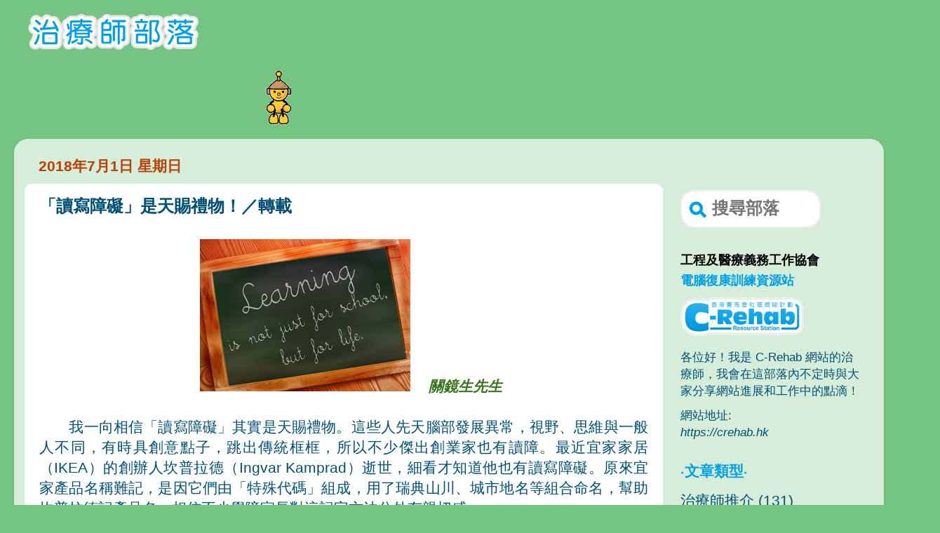

--- FILE ---
content_type: text/html; charset=UTF-8
request_url: http://crehab.blogspot.com/2018/07/blog-post.html
body_size: 13964
content:
<!DOCTYPE html>
<html class='v2' dir='ltr' xmlns='http://www.w3.org/1999/xhtml' xmlns:b='http://www.google.com/2005/gml/b' xmlns:data='http://www.google.com/2005/gml/data' xmlns:expr='http://www.google.com/2005/gml/expr'>
<head>
<link href='https://www.blogger.com/static/v1/widgets/335934321-css_bundle_v2.css' rel='stylesheet' type='text/css'/>
<meta content='width=1100' name='viewport'/>
<meta content='text/html; charset=UTF-8' http-equiv='Content-Type'/>
<meta content='blogger' name='generator'/>
<link href='http://crehab.blogspot.com/favicon.ico' rel='icon' type='image/x-icon'/>
<link href='http://crehab.blogspot.com/2018/07/blog-post.html' rel='canonical'/>
<link rel="alternate" type="application/atom+xml" title="C-Rehab 治療師部落 - Atom" href="http://crehab.blogspot.com/feeds/posts/default" />
<link rel="alternate" type="application/rss+xml" title="C-Rehab 治療師部落 - RSS" href="http://crehab.blogspot.com/feeds/posts/default?alt=rss" />
<link rel="service.post" type="application/atom+xml" title="C-Rehab 治療師部落 - Atom" href="https://www.blogger.com/feeds/3580348438961900257/posts/default" />

<link rel="alternate" type="application/atom+xml" title="C-Rehab 治療師部落 - Atom" href="http://crehab.blogspot.com/feeds/7687929292624100695/comments/default" />
<!--Can't find substitution for tag [blog.ieCssRetrofitLinks]-->
<link href='https://blogger.googleusercontent.com/img/b/R29vZ2xl/AVvXsEhVtSwoVhO2sGqX62Epzp-QWzNuk4pJfl3wO9GkgnrhKzv5nRcOYfI0KH1twJmSMFZNBb12SdCidIgG9PHwzFQ_fXkzq-5fHpgYrvJ8LObB-zrf0arNbicpqMFhGnC_eFGZ8XC4ccP_pzk/s1600/20180401.jpg' rel='image_src'/>
<meta content='http://crehab.blogspot.com/2018/07/blog-post.html' property='og:url'/>
<meta content='「讀寫障礙」是天賜禮物！／轉載' property='og:title'/>
<meta content='   關鏡生先生    　　我一向相信「讀寫障礙」其實是天賜禮物。這些人先天腦部發展異常，視野、思維與一般人不同，有時具創意點子，跳出傳統框框，所以不少傑出創業家也有讀障。最近宜家家居（IKEA）的創辦人坎普拉德（Ingvar Kamprad）逝世，細看才知道他也有讀寫障礙。原來...' property='og:description'/>
<meta content='https://blogger.googleusercontent.com/img/b/R29vZ2xl/AVvXsEhVtSwoVhO2sGqX62Epzp-QWzNuk4pJfl3wO9GkgnrhKzv5nRcOYfI0KH1twJmSMFZNBb12SdCidIgG9PHwzFQ_fXkzq-5fHpgYrvJ8LObB-zrf0arNbicpqMFhGnC_eFGZ8XC4ccP_pzk/w1200-h630-p-k-no-nu/20180401.jpg' property='og:image'/>
<title>C-Rehab 治療師部落: &#12300;讀寫障礙&#12301;是天賜禮物&#65281;&#65295;轉載</title>
<style id='page-skin-1' type='text/css'><!--
/*-----------------------------------------------
Blogger Template Style
Name:     Picture Window
Designer: Josh Peterson
URL:      www.noaesthetic.com
----------------------------------------------- */
/* Variable definitions
====================
<Variable name="keycolor" description="Main Color" type="color" default="#1a222a"/>
<Variable name="body.background" description="Body Background" type="background"
color="#75c481" default="#111111 url(//themes.googleusercontent.com/image?id=1OACCYOE0-eoTRTfsBuX1NMN9nz599ufI1Jh0CggPFA_sK80AGkIr8pLtYRpNUKPmwtEa) repeat-x fixed top center"/>
<Group description="Page Text" selector="body">
<Variable name="body.font" description="Font" type="font"
default="normal normal 15px Arial, Tahoma, Helvetica, FreeSans, sans-serif"/>
<Variable name="body.text.color" description="Text Color" type="color" default="#005075"/>
</Group>
<Group description="Backgrounds" selector=".body-fauxcolumns-outer">
<Variable name="body.background.color" description="Outer Background" type="color" default="#296695"/>
<Variable name="header.background.color" description="Header Background" type="color" default="transparent"/>
<Variable name="post.background.color" description="Post Background" type="color" default="#ffffff"/>
</Group>
<Group description="Links" selector=".main-outer">
<Variable name="link.color" description="Link Color" type="color" default="#336699"/>
<Variable name="link.visited.color" description="Visited Color" type="color" default="#6699cc"/>
<Variable name="link.hover.color" description="Hover Color" type="color" default="#33aaff"/>
</Group>
<Group description="Blog Title" selector=".header h1">
<Variable name="header.font" description="Title Font" type="font"
default="normal normal 36px Arial, Tahoma, Helvetica, FreeSans, sans-serif"/>
<Variable name="header.text.color" description="Text Color" type="color" default="#ffffff" />
</Group>
<Group description="Tabs Text" selector=".tabs-inner .widget li a">
<Variable name="tabs.font" description="Font" type="font"
default="normal normal 15px Arial, Tahoma, Helvetica, FreeSans, sans-serif"/>
<Variable name="tabs.text.color" description="Text Color" type="color" default="#ffffff"/>
<Variable name="tabs.selected.text.color" description="Selected Color" type="color" default="#005075"/>
</Group>
<Group description="Tabs Background" selector=".tabs-outer .PageList">
<Variable name="tabs.background.color" description="Background Color" type="color" default="transparent"/>
<Variable name="tabs.selected.background.color" description="Selected Color" type="color" default="transparent"/>
<Variable name="tabs.separator.color" description="Separator Color" type="color" default="transparent"/>
</Group>
<Group description="Post Title" selector="h3.post-title, .comments h4">
<Variable name="post.title.font" description="Title Font" type="font"
default="normal normal 18px Arial, Tahoma, Helvetica, FreeSans, sans-serif"/>
</Group>
<Group description="Date Header" selector=".date-header">
<Variable name="date.header.color" description="Text Color" type="color" default="#005075"/>
</Group>
<Group description="Post" selector=".post">
<Variable name="post.footer.text.color" description="Footer Text Color" type="color" default="#999999"/>
<Variable name="post.border.color" description="Border Color" type="color" default="#dddddd"/>
</Group>
<Group description="Gadgets" selector="h2">
<Variable name="widget.title.font" description="Title Font" type="font"
default="bold normal 13px Arial, Tahoma, Helvetica, FreeSans, sans-serif"/>
<Variable name="widget.title.text.color" description="Title Color" type="color" default="#888888"/>
</Group>
<Group description="Footer" selector=".footer-outer">
<Variable name="footer.text.color" description="Text Color" type="color" default="#cccccc"/>
<Variable name="footer.widget.title.text.color" description="Gadget Title Color" type="color" default="#aaaaaa"/>
</Group>
<Group description="Footer Links" selector=".footer-outer">
<Variable name="footer.link.color" description="Link Color" type="color" default="#99ccee"/>
<Variable name="footer.link.visited.color" description="Visited Color" type="color" default="#77aaee"/>
<Variable name="footer.link.hover.color" description="Hover Color" type="color" default="#33aaff"/>
</Group>
<Variable name="content.margin" description="Content Margin Top" type="length" default="20px"/>
<Variable name="content.padding" description="Content Padding" type="length" default="0"/>
<Variable name="content.background" description="Content Background" type="background"
default="transparent none repeat scroll top left"/>
<Variable name="content.border.radius" description="Content Border Radius" type="length" default="0"/>
<Variable name="content.shadow.spread" description="Content Shadow Spread" type="length" default="0"/>
<Variable name="header.padding" description="Header Padding" type="length" default="0"/>
<Variable name="header.background.gradient" description="Header Gradient" type="url"
default="none"/>
<Variable name="header.border.radius" description="Header Border Radius" type="length" default="0"/>
<Variable name="main.border.radius.top" description="Main Border Radius" type="length" default="20px"/>
<Variable name="footer.border.radius.top" description="Footer Border Radius Top" type="length" default="0"/>
<Variable name="footer.border.radius.bottom" description="Footer Border Radius Bottom" type="length" default="20px"/>
<Variable name="region.shadow.spread" description="Main and Footer Shadow Spread" type="length" default="3px"/>
<Variable name="region.shadow.offset" description="Main and Footer Shadow Offset" type="length" default="1px"/>
<Variable name="tabs.background.gradient" description="Tab Background Gradient" type="url" default="none"/>
<Variable name="tab.selected.background.gradient" description="Selected Tab Background" type="url"
default="url(//www.blogblog.com/1kt/transparent/white80.png)"/>
<Variable name="tab.background" description="Tab Background" type="background"
default="transparent url(//www.blogblog.com/1kt/transparent/black50.png) repeat scroll top left"/>
<Variable name="tab.border.radius" description="Tab Border Radius" type="length" default="10px" />
<Variable name="tab.first.border.radius" description="First Tab Border Radius" type="length" default="10px" />
<Variable name="tabs.border.radius" description="Tabs Border Radius" type="length" default="0" />
<Variable name="tabs.spacing" description="Tab Spacing" type="length" default=".25em"/>
<Variable name="tabs.margin.bottom" description="Tab Margin Bottom" type="length" default="0"/>
<Variable name="tabs.margin.sides" description="Tab Margin Sides" type="length" default="20px"/>
<Variable name="main.background" description="Main Background" type="background"
default="transparent url(//www.blogblog.com/1kt/transparent/white80.png) repeat scroll top left"/>
<Variable name="main.padding.sides" description="Main Padding Sides" type="length" default="20px"/>
<Variable name="footer.background" description="Footer Background" type="background"
default="transparent url(//www.blogblog.com/1kt/transparent/black50.png) repeat scroll top left"/>
<Variable name="post.margin.sides" description="Post Margin Sides" type="length" default="-20px"/>
<Variable name="post.border.radius" description="Post Border Radius" type="length" default="10px"/>
<Variable name="widget.title.text.transform" description="Widget Title Text Transform" type="string" default="uppercase"/>
<Variable name="mobile.background.overlay" description="Mobile Background Overlay" type="string"
default="transparent none repeat scroll top left"/>
<Variable name="startSide" description="Side where text starts in blog language" type="automatic" default="left"/>
<Variable name="endSide" description="Side where text ends in blog language" type="automatic" default="right"/>
*/
/* Content
----------------------------------------------- */
body {
margin-left: 20px;
margin-right: 20px;
font: normal normal 16px Arial, Tahoma, Helvetica, FreeSans, sans-serif;
color: #005075;
background: #75c481 url(http://crehab.emv.org.hk/crehabblog/bloggerheader.jpg) no-repeat scroll top center;
}
html body .region-inner {
min-width: 0;
max-width: 100%;
width: auto;
}
/*.content-outer {
font-size: 130%;
}*/
a:link {
text-decoration:none;
color: #005075;
}
a:visited {
text-decoration:none;
color: #00a0e9;
}
a:hover {
text-decoration:underline;
color: #00a0e9;
}
.content-outer {
background: transparent none repeat scroll top left;
-moz-border-radius: 0;
-webkit-border-radius: 0;
-goog-ms-border-radius: 0;
border-radius: 0;
-moz-box-shadow: 0 0 0 rgba(0, 0, 0, .15);
-webkit-box-shadow: 0 0 0 rgba(0, 0, 0, .15);
-goog-ms-box-shadow: 0 0 0 rgba(0, 0, 0, .15);
box-shadow: 0 0 0 rgba(0, 0, 0, .15);
margin: 20px auto;
}
.content-inner {
padding: 0;
}
/* Header
----------------------------------------------- */
.header-outer {
background: transparent none repeat-x scroll top left;
_background-image: none;
color: #ffffff;
-moz-border-radius: 0;
-webkit-border-radius: 0;
-goog-ms-border-radius: 0;
border-radius: 0;
}
.Header img, .Header #header-inner {
-moz-border-radius: 0;
-webkit-border-radius: 0;
-goog-ms-border-radius: 0;
border-radius: 0;
}
.header-inner .Header .titlewrapper,
.header-inner .Header .descriptionwrapper {
padding-left: 0;
padding-right: 0;
}
.Header h1 {
font: normal normal 80px Arial, Tahoma, Helvetica, FreeSans, sans-serif;
text-shadow: 1px 1px 3px rgba(0, 0, 0, 0.3);
}
.Header h1 a {
color: #ffffff;
}
.Header .description {
font-size: 130%;
}
/* Tabs
----------------------------------------------- */
.tabs-inner {
margin: .5em 20px 0;
padding: 0;
}
.tabs-inner .section {
margin: 10px;
}
.tabs-inner .widget ul {
padding: 0;
background: transparent none repeat scroll bottom;
-moz-border-radius: 0;
-webkit-border-radius: 0;
-goog-ms-border-radius: 0;
border-radius: 0;
}
.tabs-inner .widget li {
border: none;
}
.tabs-inner .widget li a {
display: inline-block;
padding: .5em 1em;
margin-right: .25em;
color: #bc3f05;
font: normal normal 80px Arial, Tahoma, Helvetica, FreeSans, sans-serif;
-moz-border-radius: 10px 10px 0 0;
-webkit-border-top-left-radius: 10px;
-webkit-border-top-right-radius: 10px;
-goog-ms-border-radius: 10px 10px 0 0;
border-radius: 10px 10px 0 0;
background: transparent url(//www.blogblog.com/1kt/transparent/black50.png) repeat scroll top left;
border-right: 1px solid transparent;
}
.tabs-inner .widget li:first-child a {
padding-left: 1.25em;
-moz-border-radius-topleft: 10px;
-moz-border-radius-bottomleft: 0;
-webkit-border-top-left-radius: 10px;
-webkit-border-bottom-left-radius: 0;
-goog-ms-border-top-left-radius: 10px;
-goog-ms-border-bottom-left-radius: 0;
border-top-left-radius: 10px;
border-bottom-left-radius: 0;
}
.tabs-inner .widget li.selected a,
.tabs-inner .widget li a:hover {
position: relative;
z-index: 1;
background: #f1c232 url(//www.blogblog.com/1kt/transparent/white80.png) repeat scroll bottom;
color: #005075;
-moz-box-shadow: 0 0 3px rgba(0, 0, 0, .15);
-webkit-box-shadow: 0 0 3px rgba(0, 0, 0, .15);
-goog-ms-box-shadow: 0 0 3px rgba(0, 0, 0, .15);
box-shadow: 0 0 3px rgba(0, 0, 0, .15);
}
/* Headings
----------------------------------------------- */
h2 {
font: normal bold 100% Arial, Tahoma, Helvetica, FreeSans, sans-serif;
text-transform: uppercase;
color: #00a0e9;
margin: .5em 0;
}
/* Main
----------------------------------------------- */
.main-outer {
background: transparent url(//www.blogblog.com/1kt/transparent/white80.png) repeat scroll top left;
-moz-border-radius: 20px 20px 0 0;
-webkit-border-top-left-radius: 20px;
-webkit-border-top-right-radius: 20px;
-webkit-border-bottom-left-radius: 20px;
-webkit-border-bottom-right-radius: 20px;
-goog-ms-border-radius: 20px 20px 0 0;
border-radius: 20px 20px;
-moz-box-shadow: 0 1px 3px rgba(0, 0, 0, .15);
-webkit-box-shadow: 0 1px 3px rgba(0, 0, 0, .15);
-goog-ms-box-shadow: 0 1px 3px rgba(0, 0, 0, .15);
box-shadow: 0 1px 3px rgba(0, 0, 0, .15);
}
.main-inner {
padding: 15px 20px 20px;
}
.main-inner .column-center-inner {
padding: 0 0;
}
.main-inner .column-left-inner {
padding-left: 0;
}
.main-inner .column-right-inner {
padding-right: 0;
}
/* Posts
----------------------------------------------- */
h3.post-title {
margin: 0;
font: normal bold 24px Arial, Tahoma, Helvetica, FreeSans, sans-serif;
}
.comments h4 {
margin: 1em 0 0;
font: normal bold 24px Arial, Tahoma, Helvetica, FreeSans, sans-serif;
}
.date-header span {
color: #bc3f05;
}
.post-outer {
background-color: #ffffff;
border: solid 1px transparent;
-moz-border-radius: 10px;
-webkit-border-radius: 10px;
border-radius: 10px;
-goog-ms-border-radius: 10px;
padding: 15px 20px;
margin: 0 -20px 20px;
}
.post-body {
line-height: 1.4;
//font-size: 90%;
position: relative;
}
.post-header {
margin: 0 0 1.5em;
color: #666666;
line-height: 1.6;
}
.post-footer {
margin: .5em 0 0;
color: #666666;
line-height: 1.6;
}
#blog-pager {
font-size: 140%
}
#comments .comment-author {
padding-top: 1.5em;
border-top: dashed 1px #ccc;
border-top: dashed 1px rgba(128, 128, 128, .5);
background-position: 0 1.5em;
}
#comments .comment-author:first-child {
padding-top: 0;
border-top: none;
}
.avatar-image-container {
margin: .2em 0 0;
}
/* Comments
----------------------------------------------- */
.comments .comments-content .icon.blog-author {
background-repeat: no-repeat;
background-image: url([data-uri]);
}
.comments .comments-content .loadmore a {
border-top: 1px solid #00a0e9;
border-bottom: 1px solid #00a0e9;
}
.comments .continue {
border-top: 2px solid #00a0e9;
}
/* Widgets
----------------------------------------------- */
.widget ul, .widget #ArchiveList ul.flat {
padding: 0;
list-style: none;
}
.widget ul li, .widget #ArchiveList ul.flat li {
border-top: dashed 1px #ccc;
border-top: dashed 1px rgba(128, 128, 128, .5);
}
.widget ul li:first-child, .widget #ArchiveList ul.flat li:first-child {
border-top: none;
}
.widget .post-body ul {
list-style: disc;
}
.widget .post-body ul li {
border: none;
}
/* Footer
----------------------------------------------- */
.footer-outer {
color:#ffffff;
/*background: transparent url(//www.blogblog.com/1kt/transparent/black50.png) repeat scroll top left;
-moz-border-radius: 0 0 20px 20px;
-webkit-border-top-left-radius: 0;
-webkit-border-top-right-radius: 0;
-webkit-border-bottom-left-radius: 20px;
-webkit-border-bottom-right-radius: 20px;
-goog-ms-border-radius: 0 0 20px 20px;
border-radius: 0 0 20px 20px;
-moz-box-shadow: 0 1px 3px rgba(0, 0, 0, .15);
-webkit-box-shadow: 0 1px 3px rgba(0, 0, 0, .15);
-goog-ms-box-shadow: 0 1px 3px rgba(0, 0, 0, .15);
box-shadow: 0 1px 3px rgba(0, 0, 0, .15);
*/
}
.footer-inner {
padding: 10px 20px 20px;
}
.footer-outer a {
color: #00a0e9;
}
.footer-outer a:visited {
color: #005075;
}
.footer-outer a:hover {
color: #005075;
}
.footer-outer .widget h2 {
color: #00a0e9;
}
/* Mobile
----------------------------------------------- */
html body.mobile {
height: auto;
}
html body.mobile {
min-height: 320px;
background-size: 250% auto;
margin:10px;
}
.mobile .body-fauxcolumn-outer {
background: transparent none repeat scroll top left;
}
html .mobile .mobile-date-outer, html .mobile .blog-pager {
border-bottom: none;
background: transparent url(//www.blogblog.com/1kt/transparent/white80.png) repeat scroll top left;
margin-bottom: 10px;
}
.mobile .date-outer {
background: transparent url(//www.blogblog.com/1kt/transparent/white80.png) repeat scroll top left;
}
.mobile .header-outer, .mobile .main-outer,
.mobile .post-outer, .mobile .footer-outer {
-moz-border-radius: 10px;
-webkit-border-radius: 10px;
-goog-ms-border-radius: 10px;
border-radius: 10px;
padding: 10px;
}
.mobile .content-outer,
.mobile .main-outer,
.mobile .post-outer {
background: "#ffffff";
border: none;
}
.mobile .content-outer {
font-size: 100%;
}
.mobile-link-button {
background-color: #005075;
}
.mobile-link-button a:link, .mobile-link-button a:visited {
color: #ffffff;
}
.mobile-index-contents {
color: #005075;
}
.mobile .tabs-inner .PageList .widget-content {
background: #f1c232 url(//www.blogblog.com/1kt/transparent/white80.png) repeat scroll bottom;
color: #005075;
}
.mobile .tabs-inner .PageList .widget-content .pagelist-arrow {
border-left: 1px solid transparent;
}
.mobile #Header1 {
width: 50%;
}

--></style>
<style id='template-skin-1' type='text/css'><!--
body {
min-width: 320px;
}
.column-center-outer{
min-width: 280px;
}
.content-outer, .content-fauxcolumn-outer, .region-inner {
min-width: 320px;
max-width: 1440px;
_width: 1300px;
}
.main-inner .columns {
padding-left: 0px;
padding-right: 300px;
}
.main-inner .fauxcolumn-center-outer {
left: 0px;
right: 300px;
/* IE6 does not respect left and right together */
_width: expression(this.parentNode.offsetWidth -
parseInt("0px") -
parseInt("300px") + 'px');
}
.main-inner .fauxcolumn-left-outer {
width: 0px;
}
.main-inner .fauxcolumn-right-outer {
width: 300px;
}
.main-inner .column-left-outer {
width: 0px;
right: 100%;
margin-left: -0px;
}
.main-inner .column-right-outer {
width: 300px;
margin-right: -300px;
}
#layout {
min-width: 0;
}
#layout .content-outer {
min-width: 0;
width: 800px;
}
#layout .region-inner {
min-width: 0;
width: auto;
}
/*-------------------------------------------------------------------*/
/*                     ashlie Setting START  */
/*-------------------------------------------------------------------*/
.post-header {
color: #bc3f05;
}
.post-footer{
display: none;
}
.blog-feeds{
display: none;
}
.tabs-inner{
margin: 0;
padding: 0;
}
.responsive-image:hover {
opacity: 0.8;
filter: alpha(opacity=80);
}
body .navbar {
height: 0;
}
#crosscol-overflow {
margin: 0 20px;
}
.footer-outer {
height: 100px;
}
.displaypageNum-ashlie a{font-size: 16px;padding: 5px 12px;margin-right:5px; color: #fff; background-color:#00A0E9; border: 1px solid #ccc; border-radius: 6px;text-decoration:none;}
.displaypageNum-ashlie a:hover {background:#0078AF; text-decoration:none; color: #fff; border: 1px solid #ccc; border-radius: 6px;}
/*-------------------------------------------------------------------*/
/*                     ashlie Setting END  */
/*-------------------------------------------------------------------*/
/*-------------------------------------------------------------------*/
/*                     Search Box START*/
/*-------------------------------------------------------------------*/
#search-box {
position: relative;
float: left;
}
#search-box input[type="text"]
{
border: 2px solid #eee;
-webkit-border-radius: 20px;
-moz-border-radius: 20px;
border-radius: 20px;
background-color: #fff;
outline: none;
-moz-transition: all 0.3s ease-in-out;
-o-transition: all 0.3s ease-in-out;
-webkit-transition: all 0.3s ease-in-out;
transition: all 0.3s ease-in-out;
}
#search-form :focus, #search-box input[type="text"]:hover{
-webkit-border-radius: 20px;
-moz-border-radius: 20px;
border-radius: 20px;
background-color: #fff;
overflow: hidden;
box-shadow: 0 0 5px rgba(0, 160, 233, 0.5);
border: 2px solid #00a0e9;
width: 86%;
}
#search-text
{
font-size: 24px;
color: #ddd;
border-width: 0;
background: transparent;
left:20px;
}
#search-box input[type="text"]
{
-webkit-transition: all 0.7s ease 0s;
-moz-transition: all 0.7s ease 0s;
-o-transition: all 0.7s ease 0s;
transition: all 0.7s ease 0s;
width: 60%;
float:left;
padding: 10px 0 12px 1.8em;
outline: none;
color: #00a0e9;
font-weight: bold;
}
#search-button, #search-button:focus {
position: absolute;
top: 6px;
left: 0px;
height: 46px;
width: 50px;
border: 0;
background-color: transparent;
box-shadow: 0 0 0px transparent;
cursor: pointer;
}
/*-------------------------------------------------------------------*/
/*                     Search Box END*/
/*-------------------------------------------------------------------*/
/*-------------------------------------------------------------------*/
/* Full CSS for Responsive blogger template  */
/*-------------------------------------------------------------------*/
@media only screen and (max-width: 2000px){
.content-outer {
font-size: 130%;
}
.responsive-image {
width:100%;
-moz-box-shadow: 0 0 10px #777777;
-webkit-box-shadow: 0 0 10px #777777;
box-shadow: 0 0 10px #777777;
}
.post-images {
width:26%;
}
.post-text {
width:72%;
margin-left:10px;
}
.post-youtube {
position: relative;
padding-bottom: 288px;
width: 100%;
height: auto;
}
.post-youtube iframe {
position: absolute;
top: 0;
left: 0;
width: 460px;
height: 288px;
}
}
@media only screen (max-width: 959px){
.content-outer{
font-size: 100%;
}
.sidebar {
display: block;
}
.responsive-image {
width:100%;
-moz-box-shadow: 0 0 10px #777777;
-webkit-box-shadow: 0 0 10px #777777;
box-shadow: 0 0 10px #777777;
}
.post-images {
width:230px;
}
.post-youtube {
position: relative;
padding-bottom: 288px;
width: 100%;
height: auto;
}
.post-youtube iframe {
position: absolute;
top: 0;
left: 0;
width: 460px;
height: 288px;
}
}
@media only screen and (max-width: 767px){
.content-outer{
font-size: 100%;
}
.fauxcolumns {
width:100%;
}
.fauxcolumn-inner{
display:none;
}
.main-inner .column-right-outer {
display: block;
width:100%;
float:left;
}
.responsive-image {
width:100%;
-moz-box-shadow: 0 0 10px #777777;
-webkit-box-shadow: 0 0 10px #777777;
box-shadow: 0 0 10px #777777;
}
.post-images {
width:230px;
}
.post-youtube {
position: relative;
padding-bottom: 56.25%; /* 16:9 */
padding-top: 25px;
width: 100%;
}
.post-youtube iframe {
position: absolute;
top: 0;
left: 0;
width: 100%;
height: 100%;
}
}
/* iPads (portrait and landscape) ----------- */
@media only screen
and (min-device-width : 768px)
and (max-device-width : 1024px) {
body {
min-width: 1300px;
}
.content-outer, .content-fauxcolumn-outer, .region-inner {
min-width: 1300px;
max-width: 1300px;
_width: 1300px;
}
.content-outer, .post-body {
font-size: 120%;
}
.responsive-image {
width:100%;
-moz-box-shadow: 0 0 10px #777777;
-webkit-box-shadow: 0 0 10px #777777;
box-shadow: 0 0 10px #777777;
}
.post-images {
width:25%;
}
.post-text {
width:72%;
margin-left:10px;
}
.post-youtube {
position: relative;
padding-bottom: 288px;
width: 100%;
height: auto;
}
.post-youtube iframe {
position: absolute;
top: 0;
left: 0;
width: 460px;
height: 288px;
}
}
--></style>
<link href='https://www.blogger.com/dyn-css/authorization.css?targetBlogID=3580348438961900257&amp;zx=6ce66fcd-27ba-47dd-ac48-c40f9cb57d9b' media='none' onload='if(media!=&#39;all&#39;)media=&#39;all&#39;' rel='stylesheet'/><noscript><link href='https://www.blogger.com/dyn-css/authorization.css?targetBlogID=3580348438961900257&amp;zx=6ce66fcd-27ba-47dd-ac48-c40f9cb57d9b' rel='stylesheet'/></noscript>
<meta name='google-adsense-platform-account' content='ca-host-pub-1556223355139109'/>
<meta name='google-adsense-platform-domain' content='blogspot.com'/>

</head>
<body class='loading'>
<div class='navbar no-items section' id='navbar'>
</div>
<div class='body-fauxcolumns'>
<div class='fauxcolumn-outer body-fauxcolumn-outer'>
<div class='cap-top'>
<div class='cap-left'></div>
<div class='cap-right'></div>
</div>
<div class='fauxborder-left'>
<div class='fauxborder-right'></div>
<div class='fauxcolumn-inner'>
</div>
</div>
<div class='cap-bottom'>
<div class='cap-left'></div>
<div class='cap-right'></div>
</div>
</div>
</div>
<div class='content'>
<div class='content-fauxcolumns'>
<div class='fauxcolumn-outer content-fauxcolumn-outer'>
<div class='cap-top'>
<div class='cap-left'></div>
<div class='cap-right'></div>
</div>
<div class='fauxborder-left'>
<div class='fauxborder-right'></div>
<div class='fauxcolumn-inner'>
</div>
</div>
<div class='cap-bottom'>
<div class='cap-left'></div>
<div class='cap-right'></div>
</div>
</div>
</div>
<div class='content-outer'>
<div class='content-cap-top cap-top'>
<div class='cap-left'></div>
<div class='cap-right'></div>
</div>
<div class='fauxborder-left content-fauxborder-left'>
<div class='fauxborder-right content-fauxborder-right'></div>
<div class='content-inner'>
<header>
<div class='header-outer'>
<div class='header-cap-top cap-top'>
<div class='cap-left'></div>
<div class='cap-right'></div>
</div>
<div class='fauxborder-left header-fauxborder-left'>
<div class='fauxborder-right header-fauxborder-right'></div>
<div class='region-inner header-inner'>
<div class='header no-items section' id='header'></div>
</div>
</div>
<div class='header-cap-bottom cap-bottom'>
<div class='cap-left'></div>
<div class='cap-right'></div>
</div>
</div>
</header>
<div class='tabs-outer'>
<div class='tabs-cap-top cap-top'>
<div class='cap-left'></div>
<div class='cap-right'></div>
</div>
<div class='fauxborder-left tabs-fauxborder-left'>
<div class='fauxborder-right tabs-fauxborder-right'></div>
<div class='region-inner tabs-inner'>
<div class='tabs section' id='crosscol-overflow'><div class='widget Header' data-version='1' id='Header1'>
<div id='header-inner'>
<a href='http://crehab.blogspot.com/' style='display: block'>
<img alt='C-Rehab 治療師部落' height='51px; ' id='Header1_headerimg' src='https://blogger.googleusercontent.com/img/b/R29vZ2xl/AVvXsEhAVr6IGDI3dn3z4ejELUQ2h-8JV1ChY4uzdv0JpWp7luVEwK9yOR-rDm2jB_6jDh8xnGCuFdgez3b0sUzRjqRi9LGSh6pjSxhqigm1xrf8NhofRdZJnWqhn3O-XZ38IjHfWJXHZHuvVq8/s243/bloggerTitle.png' style='display: block' width='243px; '/>
</a>
</div>
</div><div class='widget Image' data-version='1' id='Image1'>
<h2>治療治部落</h2>
<div class='widget-content'>
<img alt='治療治部落' height='90' id='Image1_img' src='http://cdn.crehab.hk/images/blog/bloggerrobot.gif' width='1300'/>
<br/>
</div>
<div class='clear'></div>
</div></div>
</div>
</div>
<div class='tabs-cap-bottom cap-bottom'>
<div class='cap-left'></div>
<div class='cap-right'></div>
</div>
</div>
<div class='main-outer'>
<div class='main-cap-top cap-top'>
<div class='cap-left'></div>
<div class='cap-right'></div>
</div>
<div class='fauxborder-left main-fauxborder-left'>
<div class='fauxborder-right main-fauxborder-right'></div>
<div class='region-inner main-inner'>
<div class='columns fauxcolumns'>
<div class='fauxcolumn-outer fauxcolumn-center-outer'>
<div class='cap-top'>
<div class='cap-left'></div>
<div class='cap-right'></div>
</div>
<div class='fauxborder-left'>
<div class='fauxborder-right'></div>
<div class='fauxcolumn-inner'>
</div>
</div>
<div class='cap-bottom'>
<div class='cap-left'></div>
<div class='cap-right'></div>
</div>
</div>
<div class='fauxcolumn-outer fauxcolumn-left-outer'>
<div class='cap-top'>
<div class='cap-left'></div>
<div class='cap-right'></div>
</div>
<div class='fauxborder-left'>
<div class='fauxborder-right'></div>
<div class='fauxcolumn-inner'>
</div>
</div>
<div class='cap-bottom'>
<div class='cap-left'></div>
<div class='cap-right'></div>
</div>
</div>
<div class='fauxcolumn-outer fauxcolumn-right-outer'>
<div class='cap-top'>
<div class='cap-left'></div>
<div class='cap-right'></div>
</div>
<div class='fauxborder-left'>
<div class='fauxborder-right'></div>
<div class='fauxcolumn-inner'>
</div>
</div>
<div class='cap-bottom'>
<div class='cap-left'></div>
<div class='cap-right'></div>
</div>
</div>
<!-- corrects IE6 width calculation -->
<div class='columns-inner'>
<div class='column-center-outer'>
<div class='column-center-inner'>
<div class='main section' id='main'><div class='widget Blog' data-version='1' id='Blog1'>
<div class='blog-posts hfeed'>

          <div class="date-outer">
        
<h2 class='date-header'><span>2018年7月1日 星期日</span></h2>

          <div class="date-posts">
        
<div class='post-outer'>
<div class='post hentry' itemprop='blogPost' itemscope='itemscope' itemtype='http://schema.org/BlogPosting'>
<meta content='https://blogger.googleusercontent.com/img/b/R29vZ2xl/AVvXsEhVtSwoVhO2sGqX62Epzp-QWzNuk4pJfl3wO9GkgnrhKzv5nRcOYfI0KH1twJmSMFZNBb12SdCidIgG9PHwzFQ_fXkzq-5fHpgYrvJ8LObB-zrf0arNbicpqMFhGnC_eFGZ8XC4ccP_pzk/s1600/20180401.jpg' itemprop='image_url'/>
<meta content='3580348438961900257' itemprop='blogId'/>
<meta content='7687929292624100695' itemprop='postId'/>
<a name='7687929292624100695'></a>
<h3 class='post-title entry-title' itemprop='name'>
&#12300;讀寫障礙&#12301;是天賜禮物&#65281;&#65295;轉載
</h3>
<div class='post-header'>
<div class='post-header-line-1'></div>
</div>
<div class='post-body entry-content' id='post-body-7687929292624100695' itemprop='description articleBody'>
<div class="separator" style="clear: both; text-align: center;">
<a href="https://blogger.googleusercontent.com/img/b/R29vZ2xl/AVvXsEhVtSwoVhO2sGqX62Epzp-QWzNuk4pJfl3wO9GkgnrhKzv5nRcOYfI0KH1twJmSMFZNBb12SdCidIgG9PHwzFQ_fXkzq-5fHpgYrvJ8LObB-zrf0arNbicpqMFhGnC_eFGZ8XC4ccP_pzk/s1600/20180401.jpg" imageanchor="1" style="margin-left: 1em; margin-right: 1em;"><img border="0" data-original-height="217" data-original-width="300" src="https://blogger.googleusercontent.com/img/b/R29vZ2xl/AVvXsEhVtSwoVhO2sGqX62Epzp-QWzNuk4pJfl3wO9GkgnrhKzv5nRcOYfI0KH1twJmSMFZNBb12SdCidIgG9PHwzFQ_fXkzq-5fHpgYrvJ8LObB-zrf0arNbicpqMFhGnC_eFGZ8XC4ccP_pzk/s1600/20180401.jpg" /></a>&nbsp;<b><span style="color: #38761d;"><i>關鏡生先生</i></span></b></div>
<br />
<div style="text-align: justify;">
&#12288;&#12288;我一向相信&#12300;讀寫障礙&#12301;其實是天賜禮物&#12290;這些人先天腦部發展異常&#65292;視野&#12289;思維與一般人不同&#65292;有時具創意點子&#65292;跳出傳統框框&#65292;所以不少傑出創業家也有讀障&#12290;最近宜家家居&#65288;IKEA&#65289;的創辦人坎普拉德&#65288;Ingvar Kamprad&#65289;逝世&#65292;細看才知道他也有讀寫障礙&#12290;原來宜家產品名稱難記&#65292;是因它們由&#12300;特殊代碼&#12301;組成&#65292;用了瑞典山川&#12289;城市地名等組合命名&#65292;幫助坎普拉德記產品名&#12290;相信不少學障家長對這記字方法分外有親切感&#12290;</div>
<br />
<div style="text-align: justify;">
&#12288;&#12288;坎普拉德可以成功&#65292;有賴他父親在其17歲時給予支持和讚許&#65292;讓他有資金創立宜家品牌&#12290;其實所說的支持&#65292;不一定由物質構成&#65292;而是給予孩子能力的肯定與鼓勵&#65292;令他們在着重背誦及寫字的學習環境中&#65292;也能建立自信&#65292;勇於發展所長&#12290;在我做義工的香港特殊學習障礙協會&#65292;有一會員吳以德從小有父母的支持&#65292;讓他身心得以健康成長&#65292;亦懷着回饋社會的心去助人&#12290;</div>
<br />
<div style="text-align: justify;">
&#12288;&#12288;以德正就讀社工課程&#65292;雖然讀障為他帶來不少學習困難&#65292;但他希望將來成為好社工去幫助同樣有讀障的小孩&#12290;他說自己是幸運的一群&#65292;在小一時已證實有讀寫障礙&#65292;因有及早識別&#65292;學校為他提供調適&#65292;減輕學習壓力&#65307;遇到好老師&#65292;有小學班主任在課餘時間為他補習中文&#65292;特別準備字卡幫助他認字&#65292;令他的中文成績進步不小&#65307;而父母的角色最為重要&#65292;經常安慰他&#12300;求學不是求分數&#12301;&#65292;不重視成績&#65292;只着重品德&#65292;給他不少鼓勵說話&#12290;以德坦言自己小時候沒有自信&#65292;又覺得自己沒有長處&#65292;但父母支持對自己的成長很重要&#65292;&#12300;連屋企人都對佢冇信心&#65292;咁佢自己更加冇信心&#12301;&#12290;</div>
<br />
<div style="text-align: justify;">
&#12288;&#12288;讀寫障礙可能是孩子學業生涯的一大絆腳石&#65292;不是人生的全部&#12290;孩子小小的一片天空&#65292;需要父母啟發去打開&#65292;讓他們做得比想像的更好&#12290; 如果你仍為學障孩子成績感到擔憂&#65292;不妨為孩子走多一步&#65292;參加學障協會www.asld.org.hk 家長分享會&#65292;與其他學障家長互相交流&#65292;了解更多學障孩子的需要&#12290;</div>
<br />
<div style="text-align: justify;">
&#65288;本文轉載自&#12298;都市日報 -- 教學養&#12299;&#12290;&#65289;</div>
<div style='clear: both;'></div>
</div>
<div class='post-footer'>
<div class='post-footer-line post-footer-line-1'><span class='post-author vcard'>
張貼者&#65306;
<span class='fn' itemprop='author' itemscope='itemscope' itemtype='http://schema.org/Person'>
<meta content='https://www.blogger.com/profile/01411872591489540457' itemprop='url'/>
<a class='g-profile' href='https://www.blogger.com/profile/01411872591489540457' rel='author' title='author profile'>
<span itemprop='name'>C-Rehab Therapist</span>
</a>
</span>
</span>
<span class='post-timestamp'>
於
<meta content='http://crehab.blogspot.com/2018/07/blog-post.html' itemprop='url'/>
<a class='timestamp-link' href='http://crehab.blogspot.com/2018/07/blog-post.html' rel='bookmark' title='permanent link'><abbr class='published' itemprop='datePublished' title='2018-07-01T00:00:00+08:00'>凌晨12:00</abbr></a>
</span>
<span class='post-comment-link'>
</span>
<span class='post-icons'>
</span>
<div class='post-share-buttons goog-inline-block'>
<a class='goog-inline-block share-button sb-email' href='https://www.blogger.com/share-post.g?blogID=3580348438961900257&postID=7687929292624100695&target=email' target='_blank' title='以電子郵件傳送這篇文章'><span class='share-button-link-text'>以電子郵件傳送這篇文章</span></a><a class='goog-inline-block share-button sb-blog' href='https://www.blogger.com/share-post.g?blogID=3580348438961900257&postID=7687929292624100695&target=blog' onclick='window.open(this.href, "_blank", "height=270,width=475"); return false;' target='_blank' title='BlogThis！'><span class='share-button-link-text'>BlogThis&#65281;</span></a><a class='goog-inline-block share-button sb-twitter' href='https://www.blogger.com/share-post.g?blogID=3580348438961900257&postID=7687929292624100695&target=twitter' target='_blank' title='分享至 X'><span class='share-button-link-text'>分享至 X</span></a><a class='goog-inline-block share-button sb-facebook' href='https://www.blogger.com/share-post.g?blogID=3580348438961900257&postID=7687929292624100695&target=facebook' onclick='window.open(this.href, "_blank", "height=430,width=640"); return false;' target='_blank' title='分享至 Facebook'><span class='share-button-link-text'>分享至 Facebook</span></a><a class='goog-inline-block share-button sb-pinterest' href='https://www.blogger.com/share-post.g?blogID=3580348438961900257&postID=7687929292624100695&target=pinterest' target='_blank' title='分享到 Pinterest'><span class='share-button-link-text'>分享到 Pinterest</span></a>
</div>
</div>
<div class='post-footer-line post-footer-line-2'><span class='post-labels'>
標籤&#65306;
<a href='http://crehab.blogspot.com/search/label/%E5%BF%83%E8%AA%9E%E9%BB%9E%E6%BB%B4' rel='tag'>心語點滴</a>
</span>
</div>
<div class='post-footer-line post-footer-line-3'></div>
</div>
</div>
<div class='comments' id='comments'>
<a name='comments'></a>
<h4>沒有留言:</h4>
<div id='Blog1_comments-block-wrapper'>
<dl class='avatar-comment-indent' id='comments-block'>
</dl>
</div>
<p class='comment-footer'>
<div class='comment-form'>
<a name='comment-form'></a>
<h4 id='comment-post-message'>張貼留言</h4>
<p>
</p>
<a href='https://www.blogger.com/comment/frame/3580348438961900257?po=7687929292624100695&hl=zh-TW&saa=85391&origin=http://crehab.blogspot.com' id='comment-editor-src'></a>
<iframe allowtransparency='true' class='blogger-iframe-colorize blogger-comment-from-post' frameborder='0' height='410px' id='comment-editor' name='comment-editor' src='' width='100%'></iframe>
<script src='https://www.blogger.com/static/v1/jsbin/2830521187-comment_from_post_iframe.js' type='text/javascript'></script>
<script type='text/javascript'>
      BLOG_CMT_createIframe('https://www.blogger.com/rpc_relay.html');
    </script>
</div>
</p>
</div>
</div>

        </div></div>
      
</div>
<div class='blog-pager' id='blog-pager'>
<span id='blog-pager-newer-link'>
<div class='displaypageNum-ashlie'><a class='blog-pager-newer-link' href='http://crehab.blogspot.com/2018/07/blog-post_1.html' id='Blog1_blog-pager-newer-link' title='較新的文章'>上一頁</a></div>
</span>
<span id='blog-pager-older-link'>
<div class='displaypageNum-ashlie'><a class='blog-pager-older-link' href='http://crehab.blogspot.com/2018/04/2017-2018.html' id='Blog1_blog-pager-older-link' title='較舊的文章'>下一頁</a></div>
</span>
<a class='home-link' href='http://crehab.blogspot.com/'></a>
</div>
<div class='clear'></div>
<div class='post-feeds'>
<div class='feed-links'>
訂閱&#65306;
<a class='feed-link' href='http://crehab.blogspot.com/feeds/7687929292624100695/comments/default' target='_blank' type='application/atom+xml'>張貼留言 (Atom)</a>
</div>
</div>
</div></div>
</div>
</div>
<div class='column-left-outer'>
<div class='column-left-inner'>
<aside>
</aside>
</div>
</div>
<div class='column-right-outer'>
<div class='column-right-inner'>
<aside>
<div class='sidebar section' id='sidebar-right-1'><div class='widget HTML' data-version='1' id='HTML2'>
<div class='widget-content'>
<br/><br/>
<div class='blog-posts hfeed'>
<div style='width:100%; top:0px;'><div id='search-box'>
<form action='/search' id='search-form' method='get' ><button id='search-button' type='submit'><img height='24' src='http://cdn.crehab.hk/images/topmenu/topmenu-search-icon.png' width='24'/></button>
<input id='search-text' name='q' placeholder='搜尋部落' type='text'/>
</form>
</div></div></div>
</div>
<div class='clear'></div>
</div><div class='widget HTML' data-version='1' id='HTML1'>
<div class='widget-content'>
<div size="13pt" style="font-style: normal; font-weight: normal;"><b style="color: #000000; font-size: large;">工程及醫療義務工作協會</b></div>
<div size="13pt" style="font-style: normal; font-weight: normal;"><b style="color: #00a0e9; font-size: large;">電腦復康訓練資源站</b></div>
<div style="font-size: 6pt;"><left><br /></left></div><left style="font-style: normal; font-weight: normal;"><left style="font-style: normal;"><a href="https://crehab.hk/" style="font-weight: normal;"><img alt="https://cdn.crehab.hk/images/blog/bloggerlogo.png" height="55px" src="https://cdn.crehab.hk/images/blog/bloggerlogo.png" title="C-Rehab" width="175px" /></a></left><div style="font-size: 6pt;"><left><br />
</left></div><div style="font-size: 13pt;"><left>各位好&#65281;我是 C-Rehab 網站的治療師&#65292;我會在這部落內不定時與大家分享網站進展和工作中的點滴&#65281;</left></div><div style="font-size: 6pt;"><left><br /></left></div><div style="font-size: 13pt;"><left>網站地址: <br /><i><a href="https://crehab.hk/">https://crehab.hk</a></i></left></div></left>
</div>
<div class='clear'></div>
</div><div class='widget Label' data-version='1' id='Label1'>
<h2>&#8231;文章類型&#8231;</h2>
<div class='widget-content list-label-widget-content'>
<ul>
<li>
<a dir='ltr' href='http://crehab.blogspot.com/search/label/%E6%B2%BB%E7%99%82%E5%B8%AB%E6%8E%A8%E4%BB%8B'>治療師推介</a>
<span dir='ltr'>(131)</span>
</li>
<li>
<a dir='ltr' href='http://crehab.blogspot.com/search/label/%E5%BF%83%E8%AA%9E%E9%BB%9E%E6%BB%B4'>心語點滴</a>
<span dir='ltr'>(74)</span>
</li>
<li>
<a dir='ltr' href='http://crehab.blogspot.com/search/label/%E6%B2%BB%E7%99%82%E5%B8%AB%E5%88%86%E4%BA%AB'>治療師分享</a>
<span dir='ltr'>(39)</span>
</li>
<li>
<a dir='ltr' href='http://crehab.blogspot.com/search/label/%E9%80%9A%E5%91%8A'>通告</a>
<span dir='ltr'>(25)</span>
</li>
<li>
<a dir='ltr' href='http://crehab.blogspot.com/search/label/%E7%8D%8E%E9%A0%85'>獎項</a>
<span dir='ltr'>(4)</span>
</li>
</ul>
<div class='clear'></div>
</div>
</div><div class='widget ContactForm' data-version='1' id='ContactForm1'>
<h2 class='title'>意見提供</h2>
<div class='contact-form-widget'>
<div class='form'>
<form name='contact-form' style='font-size:15px;line-height:1;'>
<p></p>
        你的名稱
        <br/>
<input class='contact-form-name' id='ContactForm1_contact-form-name' name='name' size='30' type='text' value=''/>
<p></p>
        你的電郵 <span style='font-weight: bolder;'>*</span>
<br/>
<input class='contact-form-email' id='ContactForm1_contact-form-email' name='email' size='30' type='text' value=''/>
<p></p>
        意見內容 <span style='font-weight: bolder;'>*</span>
<br/>
<textarea class='contact-form-email-message' cols='25' id='ContactForm1_contact-form-email-message' name='email-message' rows='5'></textarea>
<p></p>
<input class='contact-form-button contact-form-button-submit' id='ContactForm1_contact-form-submit' type='button' value='傳送'/>
<p></p>
<div style='text-align: center; max-width: 222px; width: 100%'>
<p class='contact-form-error-message' id='ContactForm1_contact-form-error-message'></p>
<p class='contact-form-success-message' id='ContactForm1_contact-form-success-message'></p>
</div>
</form>
</div>
</div>
<div class='clear'></div>
</div><div class='widget Stats' data-version='1' id='Stats1'>
<h2>總網頁瀏覽量</h2>
<div class='widget-content'>
<div id='Stats1_content' style='display: none;'>
<script src='https://www.gstatic.com/charts/loader.js' type='text/javascript'></script>
<span id='Stats1_sparklinespan' style='display:inline-block; width:75px; height:30px'></span>
<span class='counter-wrapper text-counter-wrapper' id='Stats1_totalCount'>
</span>
<div class='clear'></div>
</div>
</div>
</div></div>
</aside>
</div>
</div>
</div>
<div style='clear: both'></div>
<!-- columns -->
</div>
<!-- main -->
</div>
</div>
<div class='main-cap-bottom cap-bottom'>
<div class='cap-left'></div>
<div class='cap-right'></div>
</div>
</div>
<footer>
<div class='footer-outer'>
<div class='footer-cap-top cap-top'>
<div class='cap-left'></div>
<div class='cap-right'></div>
</div>
<div class='fauxborder-left footer-fauxborder-left'>
<div class='fauxborder-right footer-fauxborder-right'></div>
<div class='region-inner footer-inner'>
<div class='foot no-items section' id='footer-1'></div>
<!-- outside of the include in order to lock Attribution widget -->
<div class='foot no-items section' id='footer-3'></div>
</div>
</div>
<div class='footer-cap-bottom cap-bottom'>
<div class='cap-left'></div>
<div class='cap-right'></div>
</div>
</div>
</footer>
<!-- content -->
</div>
</div>
<div class='content-cap-bottom cap-bottom'>
<div class='cap-left'></div>
<div class='cap-right'></div>
</div>
</div>
</div>
<script type='text/javascript'>
    window.setTimeout(function() {
        document.body.className = document.body.className.replace('loading', '');
      }, 10);
  </script>

<script type="text/javascript" src="https://www.blogger.com/static/v1/widgets/3845888474-widgets.js"></script>
<script type='text/javascript'>
window['__wavt'] = 'AOuZoY5LP-U6yHaDfuEtFyASzR9XtpIR6g:1768748380397';_WidgetManager._Init('//www.blogger.com/rearrange?blogID\x3d3580348438961900257','//crehab.blogspot.com/2018/07/blog-post.html','3580348438961900257');
_WidgetManager._SetDataContext([{'name': 'blog', 'data': {'blogId': '3580348438961900257', 'title': 'C-Rehab \u6cbb\u7642\u5e2b\u90e8\u843d', 'url': 'http://crehab.blogspot.com/2018/07/blog-post.html', 'canonicalUrl': 'http://crehab.blogspot.com/2018/07/blog-post.html', 'homepageUrl': 'http://crehab.blogspot.com/', 'searchUrl': 'http://crehab.blogspot.com/search', 'canonicalHomepageUrl': 'http://crehab.blogspot.com/', 'blogspotFaviconUrl': 'http://crehab.blogspot.com/favicon.ico', 'bloggerUrl': 'https://www.blogger.com', 'hasCustomDomain': false, 'httpsEnabled': true, 'enabledCommentProfileImages': true, 'gPlusViewType': 'FILTERED_POSTMOD', 'adultContent': false, 'analyticsAccountNumber': '', 'encoding': 'UTF-8', 'locale': 'zh-TW', 'localeUnderscoreDelimited': 'zh_tw', 'languageDirection': 'ltr', 'isPrivate': false, 'isMobile': false, 'isMobileRequest': false, 'mobileClass': '', 'isPrivateBlog': false, 'isDynamicViewsAvailable': true, 'feedLinks': '\x3clink rel\x3d\x22alternate\x22 type\x3d\x22application/atom+xml\x22 title\x3d\x22C-Rehab \u6cbb\u7642\u5e2b\u90e8\u843d - Atom\x22 href\x3d\x22http://crehab.blogspot.com/feeds/posts/default\x22 /\x3e\n\x3clink rel\x3d\x22alternate\x22 type\x3d\x22application/rss+xml\x22 title\x3d\x22C-Rehab \u6cbb\u7642\u5e2b\u90e8\u843d - RSS\x22 href\x3d\x22http://crehab.blogspot.com/feeds/posts/default?alt\x3drss\x22 /\x3e\n\x3clink rel\x3d\x22service.post\x22 type\x3d\x22application/atom+xml\x22 title\x3d\x22C-Rehab \u6cbb\u7642\u5e2b\u90e8\u843d - Atom\x22 href\x3d\x22https://www.blogger.com/feeds/3580348438961900257/posts/default\x22 /\x3e\n\n\x3clink rel\x3d\x22alternate\x22 type\x3d\x22application/atom+xml\x22 title\x3d\x22C-Rehab \u6cbb\u7642\u5e2b\u90e8\u843d - Atom\x22 href\x3d\x22http://crehab.blogspot.com/feeds/7687929292624100695/comments/default\x22 /\x3e\n', 'meTag': '', 'adsenseHostId': 'ca-host-pub-1556223355139109', 'adsenseHasAds': false, 'adsenseAutoAds': false, 'boqCommentIframeForm': true, 'loginRedirectParam': '', 'view': '', 'dynamicViewsCommentsSrc': '//www.blogblog.com/dynamicviews/4224c15c4e7c9321/js/comments.js', 'dynamicViewsScriptSrc': '//www.blogblog.com/dynamicviews/2dfa401275732ff9', 'plusOneApiSrc': 'https://apis.google.com/js/platform.js', 'disableGComments': true, 'interstitialAccepted': false, 'sharing': {'platforms': [{'name': '\u53d6\u5f97\u9023\u7d50', 'key': 'link', 'shareMessage': '\u53d6\u5f97\u9023\u7d50', 'target': ''}, {'name': 'Facebook', 'key': 'facebook', 'shareMessage': '\u5206\u4eab\u5230 Facebook', 'target': 'facebook'}, {'name': 'BlogThis\uff01', 'key': 'blogThis', 'shareMessage': 'BlogThis\uff01', 'target': 'blog'}, {'name': 'X', 'key': 'twitter', 'shareMessage': '\u5206\u4eab\u5230 X', 'target': 'twitter'}, {'name': 'Pinterest', 'key': 'pinterest', 'shareMessage': '\u5206\u4eab\u5230 Pinterest', 'target': 'pinterest'}, {'name': '\u4ee5\u96fb\u5b50\u90f5\u4ef6\u50b3\u9001', 'key': 'email', 'shareMessage': '\u4ee5\u96fb\u5b50\u90f5\u4ef6\u50b3\u9001', 'target': 'email'}], 'disableGooglePlus': true, 'googlePlusShareButtonWidth': 0, 'googlePlusBootstrap': '\x3cscript type\x3d\x22text/javascript\x22\x3ewindow.___gcfg \x3d {\x27lang\x27: \x27zh_TW\x27};\x3c/script\x3e'}, 'hasCustomJumpLinkMessage': false, 'jumpLinkMessage': '\u95b1\u8b80\u5b8c\u6574\u5167\u5bb9', 'pageType': 'item', 'postId': '7687929292624100695', 'postImageThumbnailUrl': 'https://blogger.googleusercontent.com/img/b/R29vZ2xl/AVvXsEhVtSwoVhO2sGqX62Epzp-QWzNuk4pJfl3wO9GkgnrhKzv5nRcOYfI0KH1twJmSMFZNBb12SdCidIgG9PHwzFQ_fXkzq-5fHpgYrvJ8LObB-zrf0arNbicpqMFhGnC_eFGZ8XC4ccP_pzk/s72-c/20180401.jpg', 'postImageUrl': 'https://blogger.googleusercontent.com/img/b/R29vZ2xl/AVvXsEhVtSwoVhO2sGqX62Epzp-QWzNuk4pJfl3wO9GkgnrhKzv5nRcOYfI0KH1twJmSMFZNBb12SdCidIgG9PHwzFQ_fXkzq-5fHpgYrvJ8LObB-zrf0arNbicpqMFhGnC_eFGZ8XC4ccP_pzk/s1600/20180401.jpg', 'pageName': '\u300c\u8b80\u5beb\u969c\u7919\u300d\u662f\u5929\u8cdc\u79ae\u7269\uff01\uff0f\u8f49\u8f09', 'pageTitle': 'C-Rehab \u6cbb\u7642\u5e2b\u90e8\u843d: \u300c\u8b80\u5beb\u969c\u7919\u300d\u662f\u5929\u8cdc\u79ae\u7269\uff01\uff0f\u8f49\u8f09'}}, {'name': 'features', 'data': {}}, {'name': 'messages', 'data': {'edit': '\u7de8\u8f2f', 'linkCopiedToClipboard': '\u5df2\u5c07\u9023\u7d50\u8907\u88fd\u5230\u526a\u8cbc\u7c3f\uff01', 'ok': '\u78ba\u5b9a', 'postLink': '\u6587\u7ae0\u9023\u7d50'}}, {'name': 'template', 'data': {'name': 'custom', 'localizedName': '\u81ea\u8a02', 'isResponsive': false, 'isAlternateRendering': false, 'isCustom': true}}, {'name': 'view', 'data': {'classic': {'name': 'classic', 'url': '?view\x3dclassic'}, 'flipcard': {'name': 'flipcard', 'url': '?view\x3dflipcard'}, 'magazine': {'name': 'magazine', 'url': '?view\x3dmagazine'}, 'mosaic': {'name': 'mosaic', 'url': '?view\x3dmosaic'}, 'sidebar': {'name': 'sidebar', 'url': '?view\x3dsidebar'}, 'snapshot': {'name': 'snapshot', 'url': '?view\x3dsnapshot'}, 'timeslide': {'name': 'timeslide', 'url': '?view\x3dtimeslide'}, 'isMobile': false, 'title': '\u300c\u8b80\u5beb\u969c\u7919\u300d\u662f\u5929\u8cdc\u79ae\u7269\uff01\uff0f\u8f49\u8f09', 'description': ' \xa0 \u95dc\u93e1\u751f\u5148\u751f    \u3000\u3000\u6211\u4e00\u5411\u76f8\u4fe1\u300c\u8b80\u5beb\u969c\u7919\u300d\u5176\u5be6\u662f\u5929\u8cdc\u79ae\u7269\u3002\u9019\u4e9b\u4eba\u5148\u5929\u8166\u90e8\u767c\u5c55\u7570\u5e38\uff0c\u8996\u91ce\u3001\u601d\u7dad\u8207\u4e00\u822c\u4eba\u4e0d\u540c\uff0c\u6709\u6642\u5177\u5275\u610f\u9ede\u5b50\uff0c\u8df3\u51fa\u50b3\u7d71\u6846\u6846\uff0c\u6240\u4ee5\u4e0d\u5c11\u5091\u51fa\u5275\u696d\u5bb6\u4e5f\u6709\u8b80\u969c\u3002\u6700\u8fd1\u5b9c\u5bb6\u5bb6\u5c45\uff08IKEA\uff09\u7684\u5275\u8fa6\u4eba\u574e\u666e\u62c9\u5fb7\uff08Ingvar Kamprad\uff09\u901d\u4e16\uff0c\u7d30\u770b\u624d\u77e5\u9053\u4ed6\u4e5f\u6709\u8b80\u5beb\u969c\u7919\u3002\u539f\u4f86...', 'featuredImage': 'https://blogger.googleusercontent.com/img/b/R29vZ2xl/AVvXsEhVtSwoVhO2sGqX62Epzp-QWzNuk4pJfl3wO9GkgnrhKzv5nRcOYfI0KH1twJmSMFZNBb12SdCidIgG9PHwzFQ_fXkzq-5fHpgYrvJ8LObB-zrf0arNbicpqMFhGnC_eFGZ8XC4ccP_pzk/s1600/20180401.jpg', 'url': 'http://crehab.blogspot.com/2018/07/blog-post.html', 'type': 'item', 'isSingleItem': true, 'isMultipleItems': false, 'isError': false, 'isPage': false, 'isPost': true, 'isHomepage': false, 'isArchive': false, 'isLabelSearch': false, 'postId': 7687929292624100695}}]);
_WidgetManager._RegisterWidget('_HeaderView', new _WidgetInfo('Header1', 'crosscol-overflow', document.getElementById('Header1'), {}, 'displayModeFull'));
_WidgetManager._RegisterWidget('_ImageView', new _WidgetInfo('Image1', 'crosscol-overflow', document.getElementById('Image1'), {'resize': false}, 'displayModeFull'));
_WidgetManager._RegisterWidget('_BlogView', new _WidgetInfo('Blog1', 'main', document.getElementById('Blog1'), {'cmtInteractionsEnabled': false, 'lightboxEnabled': true, 'lightboxModuleUrl': 'https://www.blogger.com/static/v1/jsbin/1885280621-lbx__zh_tw.js', 'lightboxCssUrl': 'https://www.blogger.com/static/v1/v-css/828616780-lightbox_bundle.css'}, 'displayModeFull'));
_WidgetManager._RegisterWidget('_HTMLView', new _WidgetInfo('HTML2', 'sidebar-right-1', document.getElementById('HTML2'), {}, 'displayModeFull'));
_WidgetManager._RegisterWidget('_HTMLView', new _WidgetInfo('HTML1', 'sidebar-right-1', document.getElementById('HTML1'), {}, 'displayModeFull'));
_WidgetManager._RegisterWidget('_LabelView', new _WidgetInfo('Label1', 'sidebar-right-1', document.getElementById('Label1'), {}, 'displayModeFull'));
_WidgetManager._RegisterWidget('_ContactFormView', new _WidgetInfo('ContactForm1', 'sidebar-right-1', document.getElementById('ContactForm1'), {'contactFormMessageSendingMsg': '\u50b3\u9001\u4e2d...', 'contactFormMessageSentMsg': '\u60a8\u7684\u90f5\u4ef6\u5df2\u5bc4\u51fa\u3002', 'contactFormMessageNotSentMsg': '\u7121\u6cd5\u50b3\u9001\u90f5\u4ef6\uff0c\u8acb\u7a0d\u5f8c\u518d\u8a66\u3002', 'contactFormInvalidEmailMsg': '\u8acb\u8f38\u5165\u6709\u6548\u7684\u96fb\u5b50\u90f5\u4ef6\u5730\u5740\u3002', 'contactFormEmptyMessageMsg': '\u90f5\u4ef6\u6b04\u4f4d\u4e0d\u53ef\u7a7a\u767d\u3002', 'title': '\u610f\u898b\u63d0\u4f9b', 'blogId': '3580348438961900257', 'contactFormNameMsg': '\u540d\u7a31', 'contactFormEmailMsg': '\u4ee5\u96fb\u5b50\u90f5\u4ef6\u50b3\u9001', 'contactFormMessageMsg': '\u8a0a\u606f', 'contactFormSendMsg': '\u50b3\u9001', 'contactFormToken': 'AOuZoY5cDcLXm4t3Vz-m08gVmReVJjo8Jw:1768748380397', 'submitUrl': 'https://www.blogger.com/contact-form.do'}, 'displayModeFull'));
_WidgetManager._RegisterWidget('_StatsView', new _WidgetInfo('Stats1', 'sidebar-right-1', document.getElementById('Stats1'), {'title': '\u7e3d\u7db2\u9801\u700f\u89bd\u91cf', 'showGraphicalCounter': false, 'showAnimatedCounter': false, 'showSparkline': true, 'statsUrl': '//crehab.blogspot.com/b/stats?style\x3dBLACK_TRANSPARENT\x26timeRange\x3dALL_TIME\x26token\x3dAPq4FmDI4ws-Mi0IJJ0r0zz-rduGDhPrgtS4pXb_26P5WYbI4Dvt_FIcu3GQCEKhHkcDeYxvXYRgMSjlcDcSvPY1JX_JKiKMkw'}, 'displayModeFull'));
</script>
</body>
</html>

--- FILE ---
content_type: text/html; charset=UTF-8
request_url: http://crehab.blogspot.com/b/stats?style=BLACK_TRANSPARENT&timeRange=ALL_TIME&token=APq4FmDI4ws-Mi0IJJ0r0zz-rduGDhPrgtS4pXb_26P5WYbI4Dvt_FIcu3GQCEKhHkcDeYxvXYRgMSjlcDcSvPY1JX_JKiKMkw
body_size: 259
content:
{"total":78108,"sparklineOptions":{"backgroundColor":{"fillOpacity":0.1,"fill":"#000000"},"series":[{"areaOpacity":0.3,"color":"#202020"}]},"sparklineData":[[0,2],[1,3],[2,99],[3,66],[4,44],[5,63],[6,31],[7,2],[8,25],[9,17],[10,21],[11,16],[12,25],[13,10],[14,16],[15,38],[16,90],[17,73],[18,30],[19,9],[20,14],[21,3],[22,6],[23,28],[24,8],[25,6],[26,3],[27,3],[28,29],[29,6]],"nextTickMs":3600000}